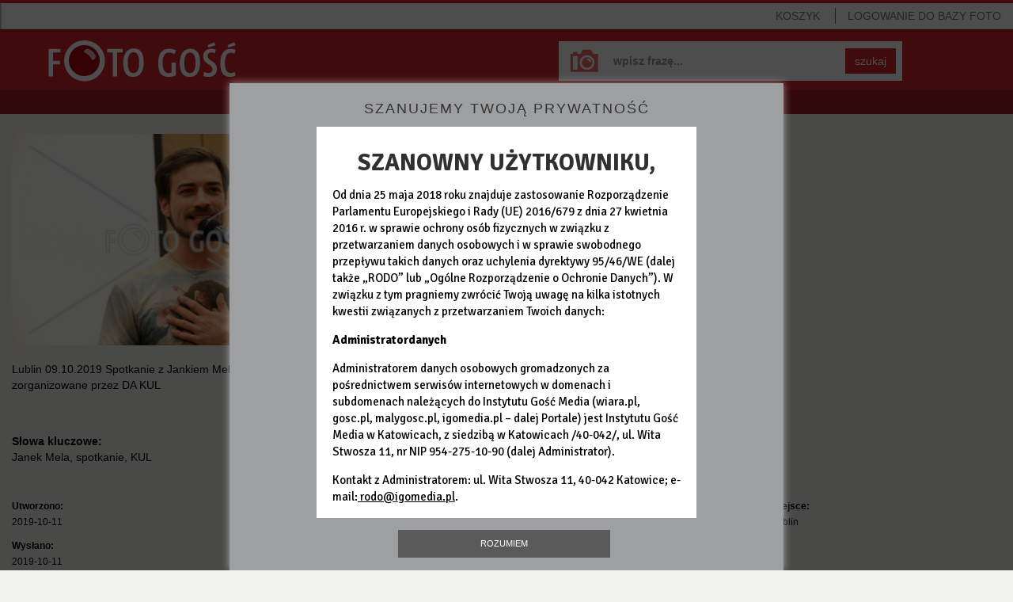

--- FILE ---
content_type: text/html; charset=utf-8
request_url: https://foto.gosc.pl/zdjecia/465335.Janek-Mela-spotkanie-KUL
body_size: 5250
content:
<!DOCTYPE html>
<!--[if lt IE 7]>      <html class="no-js lt-ie9 lt-ie8 lt-ie7"> <![endif]-->
<!--[if IE 7]>         <html class="no-js lt-ie9 lt-ie8"> <![endif]-->
<!--[if IE 8]>         <html class="no-js lt-ie9"> <![endif]-->
<!--[if gt IE 8]><!--> <html class="no-js"> <!--<![endif]-->






<head>
	<meta charset="utf-8">
	<meta http-equiv="X-UA-Compatible" content="IE=edge,chrome=1">
	<title>Lublin 09.10.2019 
Spotkanie z Jankiem Melą na KUL zorganizowane przez DA KUL</title>
	

	
	<meta name="Description" content="Agencja fotograficzna Foto Gość" />

	<meta name="viewport" content="width=device-width">
	<meta property="og:site_name" content="wiara.pl"/>
	<meta property="og:title" content="Lublin 09.10.2019 
Spotkanie z Jankiem Melą na KUL zorganizowane przez DA KUL"/>
		<meta property="og:image" content="https://ff3.xcdn.pl/get/f2/ceeb6e210d4982e78b2026b7a51c3669.jpg"/>
	<meta property="og:type" content="photo"/>

	<link rel="shortcut icon" href="/static/images/favicon.ico" type="image/x-icon" />

	

	
		<link rel="stylesheet" type="text/css" href="/static/css/fotodb.min.css?_=418785034c5fecea151699ddd68c984d" />



		<script type="text/javascript" src="/static/js/fotodb.min.js?_=0335abee741acba7bc8dd283b8c95d45"></script>

	<script type="text/javascript" charset="utf-8" src="https://www.wiara.pl/static/js/cookie-info.min.js" async="async"></script>


	
		<meta name="Keywords" content="Janek Mela,spotkanie,KUL" />


	
	
<script type="text/javascript">
/* <![CDATA[ */

			(function(i,s,o,g,r,a,m){i['GoogleAnalyticsObject']=r;i[r]=i[r]||function(){
			(i[r].q=i[r].q||[]).push(arguments)},i[r].l=1*new Date();a=s.createElement(o),
			m=s.getElementsByTagName(o)[0];a.async=1;a.src=g;m.parentNode.insertBefore(a,m)
			})(window,document,'script','//www.google-analytics.com/analytics.js','ga');

			
			ga('create', "UA-22353525-4", {
				cookieDomain: ".foto.gosc.pl",
				'legacyCookieDomain': ".foto.gosc.pl"
			});
			ga('send', 'pageview');
	
/* ]]> */
</script>



</head>











<body id="body" itemscope itemtype="http://schema.org/WebPage"  class="home-page app-FotoHomePage">
	




<div class="wrapper">
	<nav class="navbar navbar-default navbar-fixed-top navbarTop" role="navigation">

		<!-- Brand and toggle get grouped for better mobile display -->
		<div class="navbar-header">
			<button type="button" class="navbar-toggle" id="mobileMenuTrigger">
				<span class="sr-only">Pokaż / ukryj nawigację</span>
				<span class="icon-bar"></span>
				<span class="icon-bar"></span>
				<span class="icon-bar"></span>
			</button>
				<ul class="visible-xs basket-xs nav navbar-nav pull-right" style="margin-top:5px; margin-bottom:0;">
					<li><a href="/koszyk" class="MarksCounter">Koszyk&nbsp;<span></span></a></li>
				</ul>
				<ul class="visible-xs nav navbar-nav pull-left" style="margin-top:5px; margin-bottom:0; margin-left:0;">
					<li><a href="/"><span class="glyphicon glyphicon-home"></span></a></li>
				</ul>
		</div>

		<!-- Collect the nav links, forms, and other content for toggling -->
		<div class="collapse navbar-collapse navbarNavMobileCollapse" id="mobileMenu">
			<ul class="nav navbar-nav navbarNavMobile">


					<li class="login sepTop">
						<a href="/" class="LoginWidget">LOGOWANIE<span> DO BAZY FOTO</span></a>
						<span class="noAccount">Nie masz konta? <br><a href="https://moja.wiara.pl/rejestracja">Zarejestruj się w portalu wiara.pl,<br>by korzystać z Foto Gość</a><br>lub<br><a href="/wyszukaj">przeglądaj bez możliwości zakupu</a></span>
					</li>
					<li class="hidden-xs pull-right"><a href="/koszyk" class="sep MarksCounter">Koszyk&nbsp;<span></span></a></li>

				<li class="visible-xs sepTop"><a href="/wyszukaj">Baza zdjęć</a></li>
				<li class="visible-xs"><a href="/cennik">Cennik</a></li>
				<li class="visible-xs"><a href="/regulamin">Regulamin</a></li>
				<li class="visible-xs"><a href="/kontakt">Kontakt</a></li>
				<li class="visible-xs"><a href="/serwis">O serwisie</a></li>

			</ul>
		</div><!-- /.navbar-collapse -->

	</nav>

	<div class="mainSearchForm mainSearchFormSubsite clearfix">
		<a class="homeLink" href="/" title="Foto Gość - Strona główna"></a>
		<form class="form-inline" role="form" name="SearchQueryForm" action="/wyszukaj" method="get">
			<div class="form-group">
				<input type="text" class="form-control" name="query" placeholder="wpisz frazę..." value="" >
			</div>
			<button type="submit" class="btn btn-default">szukaj</button>
		</form>
	</div>


	<nav class="clearfix userNavbar hidden-xs" role="navigation">
		<ul class="nav navbar-nav">
			<li class=""><a href="/wyszukaj">Baza zdjęć</a></li>
			<li class=""><a href="/cennik">Cennik</a></li>
			<li class=""><a href="/regulamin">Regulamin</a></li>
			<li><a href="/kontakt">Kontakt</a></li>
		</ul>
	</nav>

	







<div id="FotoLayer" class="modal-body">
	

	<ul class="global-errors-list"></ul>
	<div class="MediaEditor photoModalContent clearfix">

		<div class="photoModalContentLeft">
				<img src="https://ff3.xcdn.pl/get/f2/ceeb6e210d4982e78b2026b7a51c3669.jpg" alt="" class="img-responsive" onerror="fotodb.ImgOnError(this, &#34;https://ff3.xcdn.pl/get/f2/ceeb6e210d4982e78b2026b7a51c3669.jpg&#34;)" />

			<div class="row">
				<div class="col-xs-12">
					<p>Lublin 09.10.2019 
Spotkanie z Jankiem Melą na KUL zorganizowane przez DA KUL</p>


				</div>
			</div>
		</div>

		<div class="photoModalContentDetails photoModalContentDetailsNarrow jsModalDetails">
			
	<div class="row">
		<div class="col-xs-12">
			<hr>
			<p style="margin-bottom:0; margin-top:10px;">
					<strong>Słowa kluczowe:</strong><br>Janek Mela, spotkanie, KUL<br/>
			</p>
		</div>
	</div>

	<hr>

	<div class="row">

		<div class="col-sm-3">
			<p><small><strong>Utworzono:</strong><br>2019-10-11</small></p>
			<p><small><strong>Wysłano:</strong><br>2019-10-11</small></p>
		</div>

		<div class="col-sm-3">
			<p><small><strong>Wymiary zdjęcia:</strong><br>4950x3170</small></p>
			<p><small><strong>Rozmiar pliku:</strong><br>7.71MB</small></p>
		</div>

		<div class="col-sm-3">
				<p><small><strong>Autor:</strong><br>Justyna Jarosińska /Foto Gość</small></p>
				<p><small><strong>Właściciel:</strong><br>Instytut Gość Media</small></p>

		</div>

		<div class="col-sm-3">
				<p><small><strong>Miejsce:</strong><br>Lublin</small></p>
		</div>

	</div>

	<hr>

	<div class="row">
	</div>



		</div>

		<hr class="modalElementOnNarrow">

		<div class="photoModalContentRight">

			<div class="row">


				

					


							<div class="col-xs-12 fileSize jsFileSize MarkingLayer">
										<div class="alert alert-danger"><a href="#" class="link-red Widget" data-widget="LoginWidget" style="text-decoration:underline;">Zaloguj się</a>, aby wybrać rodzaj licencji.</div>
										<p style="margin-bottom:20px;">
											Nie jesteś zalogowany, a ceny podane są dla:
											<strong>Instytucja komercyjna</strong>
										</p>

								<p>
									<strong>Rozmiar i cena:</strong>
								</p>
								
									<div class="radio clearfix">
											<label class="clearfix" for="size-small-1769191265">
												<input type="radio" name="size" id="size-small-1769191265" value="small">
												<span class="type type1">Małe <small>(650x416px)</small></span>
												<span class="type type2"><small>136KB</small></span>
												<span class="type type3">50<small>,00</small> zł</span>
											</label>
									</div>
									<div class="radio clearfix">
											<label class="clearfix" for="size-big-1769191265">
												<input type="radio" name="size" id="size-big-1769191265" value="big">
												<span class="type type1">Duże <small>(1600x1024px)</small></span>
												<span class="type type2"><small>0.80MB</small></span>
												<span class="type type3">100<small>,00</small> zł</span>
											</label>
									</div>
									<div class="radio clearfix">
											<label class="clearfix" for="size-org-1769191265">
												<input type="radio" name="size" id="size-org-1769191265" value="org">
												<span class="type type1">Oryginał <small>(4950x3170px)</small></span>
												<span class="type type2"><small>7.71MB</small></span>
												<span class="type type3">150<small>,00</small> zł</span>
											</label>
									</div>

								<button class="btn btn-success btn-small btn-pink BtnMark" style="margin-bottom:5px" data-picture="ceeb6e210d4982e78b2026b7a51c3669.jpg">DO KOSZYKA&nbsp;&nbsp;<span class="glyphicon glyphicon-play"></span></button>
								<div class="alert alert-success IsAlreadyMarked" style="display:none; margin:20px 0 0;">
									Zdjęcie zostało dodane do koszyka
								</div>
								<button class="btn btn-success btn-small btn-pink BtnUnmark IsAlreadyMarked" style="display:none; margin-bottom:5px;" data-picture="ceeb6e210d4982e78b2026b7a51c3669.jpg">Usuń z koszyka&nbsp;&nbsp;<span class="glyphicon glyphicon-trash"></span></button>

							</div>


			</div>
		</div>

		<div class="photoModalContentDetails photoModalContentDetailsWide jsModalDetails">
			
	<div class="row">
		<div class="col-xs-12">
			<hr>
			<p style="margin-bottom:0; margin-top:10px;">
					<strong>Słowa kluczowe:</strong><br>Janek Mela, spotkanie, KUL<br/>
			</p>
		</div>
	</div>

	<hr>

	<div class="row">

		<div class="col-sm-3">
			<p><small><strong>Utworzono:</strong><br>2019-10-11</small></p>
			<p><small><strong>Wysłano:</strong><br>2019-10-11</small></p>
		</div>

		<div class="col-sm-3">
			<p><small><strong>Wymiary zdjęcia:</strong><br>4950x3170</small></p>
			<p><small><strong>Rozmiar pliku:</strong><br>7.71MB</small></p>
		</div>

		<div class="col-sm-3">
				<p><small><strong>Autor:</strong><br>Justyna Jarosińska /Foto Gość</small></p>
				<p><small><strong>Właściciel:</strong><br>Instytut Gość Media</small></p>

		</div>

		<div class="col-sm-3">
				<p><small><strong>Miejsce:</strong><br>Lublin</small></p>
		</div>

	</div>

	<hr>

	<div class="row">
	</div>



		</div>

	</div>



	<div class="clearfix">
		

	</div>

</div>

<div style="padding-left:20px; padding-right:20px;">
	<nav class="photoPagePicturesBar clearfix" role="navigation" style="overflow-x: auto;white-space: nowrap; margin-left:0; width:100%">
		<h4>Zobacz również</h4>
		<ul>
		<!--
			--><li><a href="/zdjecia/465336.KUL-aula-CTW-studenci-spotkanie-Janek-Mela"><span class="thumb"><img src="//ff2.xcdn.pl/get/f1/6cdfdda017db6bf13f81b2cfe25770e1.jpg" alt="lu42s03_sluchacze.JPG" onerror="fotodb.ImgOnError(this, &#34;//ff2.xcdn.pl/get/f1/6cdfdda017db6bf13f81b2cfe25770e1.jpg&#34;)"/></span></a></li><!--
			--><li><a href="/zdjecia/492378.DA-Poczekajka-KUL-studentki"><span class="thumb"><img src="//ff4.xcdn.pl/get/f1/d20d576fade4179963459091f7da5728.jpg" alt="lu34s05_poczekajka.jpg" onerror="fotodb.ImgOnError(this, &#34;//ff4.xcdn.pl/get/f1/d20d576fade4179963459091f7da5728.jpg&#34;)"/></span></a></li><!--
			--><li><a href="/zdjecia/462884.Stalowa-Wola-KUL-Biblioteka-Spotkanie"><span class="thumb"><img src="//ff4.xcdn.pl/get/f1/193c9e57cc9ad7165722e623e9ae4f6c.jpg" alt="sa40s08_kan1.jpg" onerror="fotodb.ImgOnError(this, &#34;//ff4.xcdn.pl/get/f1/193c9e57cc9ad7165722e623e9ae4f6c.jpg&#34;)"/></span></a></li><!--
			--><li><a href="/zdjecia/451067.Lublin-KUL-absolwent"><span class="thumb"><img src="//ff3.xcdn.pl/get/f1/d4b455b67ed361f234774a3fef29bdfd.jpg" alt="lu29s03_kul.jpg" onerror="fotodb.ImgOnError(this, &#34;//ff3.xcdn.pl/get/f1/d4b455b67ed361f234774a3fef29bdfd.jpg&#34;)"/></span></a></li><!--
			--><li><a href="/zdjecia/464504.muzeum-KUL-rzezby"><span class="thumb"><img src="//ff2.xcdn.pl/get/f1/2681866b56e70166cbe0b28abfeedca4.jpg" alt="lu41s04_muzeum.jpg" onerror="fotodb.ImgOnError(this, &#34;//ff2.xcdn.pl/get/f1/2681866b56e70166cbe0b28abfeedca4.jpg&#34;)"/></span></a></li><!--
			--><li><a href="/zdjecia/416294.rektor-KUL-KUL-Lublin-ks-prof-Antoni-Debinski"><span class="thumb"><img src="//ff4.xcdn.pl/get/f1/33d3e94833a707980ae2139336be226f.jpg" alt="lu43s03_rektor_K_U_L.jpg" onerror="fotodb.ImgOnError(this, &#34;//ff4.xcdn.pl/get/f1/33d3e94833a707980ae2139336be226f.jpg&#34;)"/></span></a></li><!--
			--><li><a href="/zdjecia/380315.kul-ks-piotr-pawlukiewicz-spotkanie-rekolekcje-duszpasterstwo"><span class="thumb"><img src="//ff4.xcdn.pl/get/f1/8100f56cf7dd638d1884b074b92a9e39.jpg" alt="lu11s07_pawlukiewicz.jpg" onerror="fotodb.ImgOnError(this, &#34;//ff4.xcdn.pl/get/f1/8100f56cf7dd638d1884b074b92a9e39.jpg&#34;)"/></span></a></li><!--
			--><li><a href="/zdjecia/477082.kul-rzecznik"><span class="thumb"><img src="//ff1.xcdn.pl/get/f1/5d7a2742049e77d864e555173d7b9eed.jpg" alt="_63A6636.jpg" onerror="fotodb.ImgOnError(this, &#34;//ff1.xcdn.pl/get/f1/5d7a2742049e77d864e555173d7b9eed.jpg&#34;)"/></span></a></li><!--
			--><li><a href="/zdjecia/470603.targi-wydawnictw-katolickich-ksiazki-kul"><span class="thumb"><img src="//ff4.xcdn.pl/get/f1/8b1db162a8eb1e536ba0059a66a00b12.jpg" alt="lu48s08_ksiazki.jpg" onerror="fotodb.ImgOnError(this, &#34;//ff4.xcdn.pl/get/f1/8b1db162a8eb1e536ba0059a66a00b12.jpg&#34;)"/></span></a></li><!--
			--><li><a href="/zdjecia/477097.kul"><span class="thumb"><img src="//ff3.xcdn.pl/get/f1/87b3de3a693d97b506706a4e774809d0.jpg" alt="_63A6737.jpg" onerror="fotodb.ImgOnError(this, &#34;//ff3.xcdn.pl/get/f1/87b3de3a693d97b506706a4e774809d0.jpg&#34;)"/></span></a></li><!--
		-->
		</ul>
	</nav>
</div>



<script type="text/javascript">
/* <![CDATA[ */

$(function(){

	var layer = new fotodb.widgets.FotoHomePage({
		id: "ceeb6e210d4982e78b2026b7a51c3669.jpg",
		layer: $('#FotoLayer')
	});

});

/* ]]> */
</script>





	<div class="clearfix"></div>

	<nav class="navbar navbar-default navbar-fixed-bottom navbarBasket hidden-xs" role="navigation">
		<div id="MarkedPicturesHead" class="picturesBarHead"><strong class="chosen">WYBRANE</strong>
				
			<a href="/koszyk" class="btn btn-success btn-small btn-red">PRZEJDŹ DO KOSZYKA I ZAPŁAĆ&nbsp;&nbsp;<span class="glyphicon glyphicon-play"></span></a>
		</div>
		<div id="MarkedPictures" class="picturesBar"></div>
	</nav>
</div>

<div class="hidden-xs navbar navbar-default navbarBottom ">
	<ul class="nav navbar-nav">
		<li><a class="pull-left" target="_blank" href="http://igomedia.pl/">IGM</a><span class="sep">|</span></li>
		<li><a class="pull-left" target="_blank" href="http://gosc.pl/">Gość Niedzielny</a><span class="sep">|</span></li>
		<li><a class="pull-left" target="_blank" href="http://radioem.pl/">Radio eM</a><span class="sep">|</span></li>
		<li><a class="pull-left" target="_blank" href="http://malygosc.pl/">Mały Gość</a><span class="sep">|</span></li>
		<li><a class="pull-left" target="_blank" href="http://wiara.pl/">Wiara</a></li>
		<li class="pull-right"><a class="pull-left" href="http://www.przelewy24.pl/" target="_blank">Płatności obsługuje serwis <img src="/static/images/przelewy24.png" alt="Przelewy24"></a></li>
		<li class="pull-right"><a class="pull-left" href="/zasoby/zdjecia-aktualne/1">Zasoby</a><span class="sep">|</span></li>
		<li class="pull-right"><a class="pull-left" href="/serwis">O serwisie</a><span class="sep">|</span></li>
	</ul>
</div>

<div id="help_div"><div class="ldr"></div></div>

<!--[if lt IE 9]>
	<div class="text-center" style="position:absolute; top:30px; right:30px; left:30px; padding:30px; color:#ffffff; border:4px solid #a71e22; background:#d5232b; z-index:10; ">
		<h3>Zaktualizuj przeglądarkę</h3>
		<p>
			Korzystasz z przestarzałej przeglądarki, która nie jest wspierana przez nasz serwis.<br>
			Prosimy o zmianę lub aktualizację przeglądarki.
		</p>
		<p>Zalecamy wybór jednej z poniższych przeglądarek:</p>
		<p><a style="color:#ffffff; text-decoration:underline;" href="http://www.google.pl/intl/pl/chrome/browser/" target="_blank">Chrome</a></p>
		<p><a style="color:#ffffff; text-decoration:underline;" href="http://www.mozilla.org/pl/firefox/new/" target="_blank">FireFox</a></p>
		<p><a style="color:#ffffff; text-decoration:underline;" href="http://windows.microsoft.com/pl-pl/internet-explorer/download-ie" target="_blank">Internet Explorer</a></p>
	</div>
<![endif]-->

</body>
</html>
